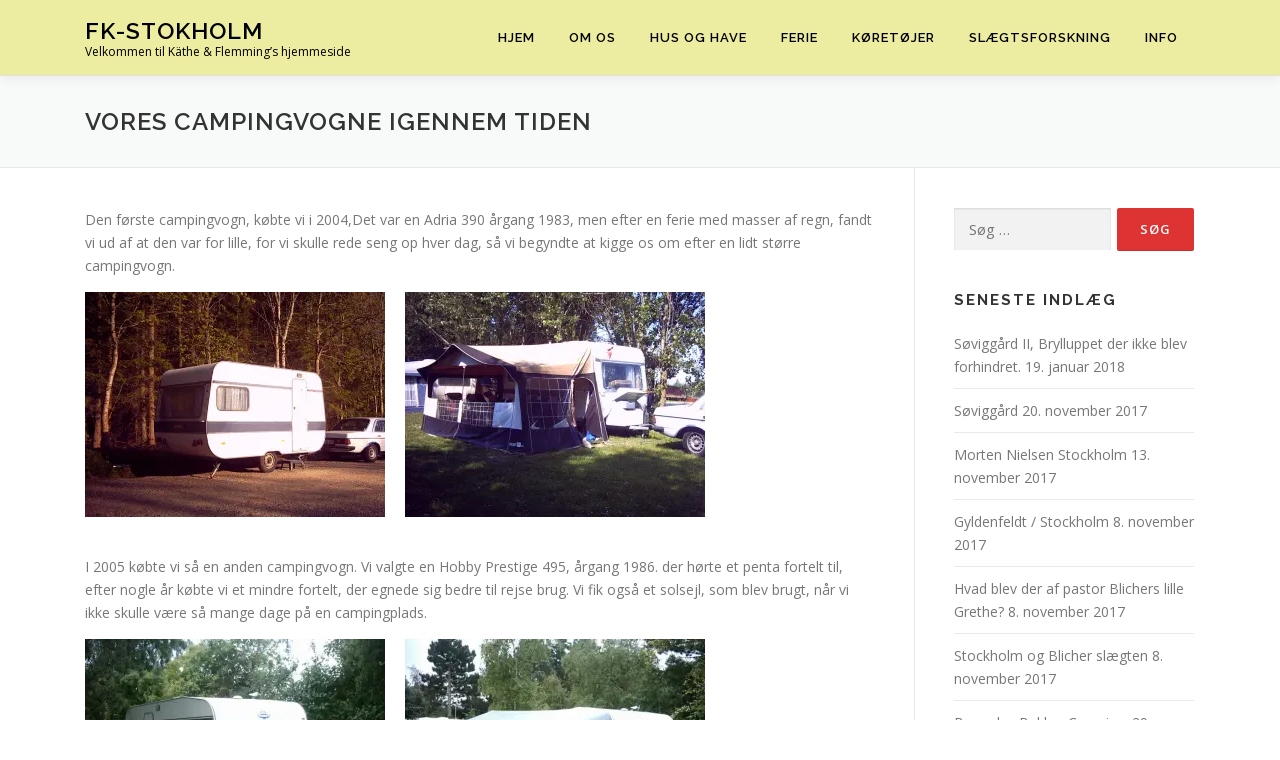

--- FILE ---
content_type: text/html; charset=UTF-8
request_url: https://fk-stokholm.dk/vores-campingvogne/
body_size: 14928
content:
<!DOCTYPE html>
<html dir="ltr" lang="da-DK" prefix="og: https://ogp.me/ns#">
<head>
<meta charset="UTF-8">
<meta name="viewport" content="width=device-width, initial-scale=1">
<link rel="profile" href="http://gmpg.org/xfn/11">
<title>Vores campingvogne igennem tiden | FK-Stokholm</title>

		<!-- All in One SEO 4.9.3 - aioseo.com -->
	<meta name="robots" content="max-image-preview:large" />
	<link rel="canonical" href="https://fk-stokholm.dk/vores-campingvogne/" />
	<meta name="generator" content="All in One SEO (AIOSEO) 4.9.3" />
		<meta property="og:locale" content="da_DK" />
		<meta property="og:site_name" content="FK-Stokholm | Velkommen til Käthe &amp; Flemming&#039;s hjemmeside" />
		<meta property="og:type" content="article" />
		<meta property="og:title" content="Vores campingvogne igennem tiden | FK-Stokholm" />
		<meta property="og:url" content="https://fk-stokholm.dk/vores-campingvogne/" />
		<meta property="article:published_time" content="2016-11-20T21:55:36+00:00" />
		<meta property="article:modified_time" content="2016-11-27T03:44:06+00:00" />
		<meta name="twitter:card" content="summary" />
		<meta name="twitter:title" content="Vores campingvogne igennem tiden | FK-Stokholm" />
		<script type="application/ld+json" class="aioseo-schema">
			{"@context":"https:\/\/schema.org","@graph":[{"@type":"BreadcrumbList","@id":"https:\/\/fk-stokholm.dk\/vores-campingvogne\/#breadcrumblist","itemListElement":[{"@type":"ListItem","@id":"https:\/\/fk-stokholm.dk#listItem","position":1,"name":"Home","item":"https:\/\/fk-stokholm.dk","nextItem":{"@type":"ListItem","@id":"https:\/\/fk-stokholm.dk\/vores-campingvogne\/#listItem","name":"Vores campingvogne igennem tiden"}},{"@type":"ListItem","@id":"https:\/\/fk-stokholm.dk\/vores-campingvogne\/#listItem","position":2,"name":"Vores campingvogne igennem tiden","previousItem":{"@type":"ListItem","@id":"https:\/\/fk-stokholm.dk#listItem","name":"Home"}}]},{"@type":"Organization","@id":"https:\/\/fk-stokholm.dk\/#organization","name":"FK-Stokholm","description":"Velkommen til K\u00e4the & Flemming's hjemmeside","url":"https:\/\/fk-stokholm.dk\/"},{"@type":"WebPage","@id":"https:\/\/fk-stokholm.dk\/vores-campingvogne\/#webpage","url":"https:\/\/fk-stokholm.dk\/vores-campingvogne\/","name":"Vores campingvogne igennem tiden | FK-Stokholm","inLanguage":"da-DK","isPartOf":{"@id":"https:\/\/fk-stokholm.dk\/#website"},"breadcrumb":{"@id":"https:\/\/fk-stokholm.dk\/vores-campingvogne\/#breadcrumblist"},"datePublished":"2016-11-20T22:55:36+01:00","dateModified":"2016-11-27T04:44:06+01:00"},{"@type":"WebSite","@id":"https:\/\/fk-stokholm.dk\/#website","url":"https:\/\/fk-stokholm.dk\/","name":"FK-Stokholm","description":"Velkommen til K\u00e4the & Flemming's hjemmeside","inLanguage":"da-DK","publisher":{"@id":"https:\/\/fk-stokholm.dk\/#organization"}}]}
		</script>
		<!-- All in One SEO -->

<link rel='dns-prefetch' href='//secure.gravatar.com' />
<link rel='dns-prefetch' href='//stats.wp.com' />
<link rel='dns-prefetch' href='//fonts.googleapis.com' />
<link rel='dns-prefetch' href='//v0.wordpress.com' />
<link rel='preconnect' href='//i0.wp.com' />
<link rel="alternate" type="application/rss+xml" title="FK-Stokholm &raquo; Feed" href="https://fk-stokholm.dk/feed/" />
<link rel="alternate" type="application/rss+xml" title="FK-Stokholm &raquo;-kommentar-feed" href="https://fk-stokholm.dk/comments/feed/" />
<link rel="alternate" title="oEmbed (JSON)" type="application/json+oembed" href="https://fk-stokholm.dk/wp-json/oembed/1.0/embed?url=https%3A%2F%2Ffk-stokholm.dk%2Fvores-campingvogne%2F" />
<link rel="alternate" title="oEmbed (XML)" type="text/xml+oembed" href="https://fk-stokholm.dk/wp-json/oembed/1.0/embed?url=https%3A%2F%2Ffk-stokholm.dk%2Fvores-campingvogne%2F&#038;format=xml" />
<style id='wp-img-auto-sizes-contain-inline-css' type='text/css'>
img:is([sizes=auto i],[sizes^="auto," i]){contain-intrinsic-size:3000px 1500px}
/*# sourceURL=wp-img-auto-sizes-contain-inline-css */
</style>
<style id='wp-emoji-styles-inline-css' type='text/css'>

	img.wp-smiley, img.emoji {
		display: inline !important;
		border: none !important;
		box-shadow: none !important;
		height: 1em !important;
		width: 1em !important;
		margin: 0 0.07em !important;
		vertical-align: -0.1em !important;
		background: none !important;
		padding: 0 !important;
	}
/*# sourceURL=wp-emoji-styles-inline-css */
</style>
<style id='wp-block-library-inline-css' type='text/css'>
:root{--wp-block-synced-color:#7a00df;--wp-block-synced-color--rgb:122,0,223;--wp-bound-block-color:var(--wp-block-synced-color);--wp-editor-canvas-background:#ddd;--wp-admin-theme-color:#007cba;--wp-admin-theme-color--rgb:0,124,186;--wp-admin-theme-color-darker-10:#006ba1;--wp-admin-theme-color-darker-10--rgb:0,107,160.5;--wp-admin-theme-color-darker-20:#005a87;--wp-admin-theme-color-darker-20--rgb:0,90,135;--wp-admin-border-width-focus:2px}@media (min-resolution:192dpi){:root{--wp-admin-border-width-focus:1.5px}}.wp-element-button{cursor:pointer}:root .has-very-light-gray-background-color{background-color:#eee}:root .has-very-dark-gray-background-color{background-color:#313131}:root .has-very-light-gray-color{color:#eee}:root .has-very-dark-gray-color{color:#313131}:root .has-vivid-green-cyan-to-vivid-cyan-blue-gradient-background{background:linear-gradient(135deg,#00d084,#0693e3)}:root .has-purple-crush-gradient-background{background:linear-gradient(135deg,#34e2e4,#4721fb 50%,#ab1dfe)}:root .has-hazy-dawn-gradient-background{background:linear-gradient(135deg,#faaca8,#dad0ec)}:root .has-subdued-olive-gradient-background{background:linear-gradient(135deg,#fafae1,#67a671)}:root .has-atomic-cream-gradient-background{background:linear-gradient(135deg,#fdd79a,#004a59)}:root .has-nightshade-gradient-background{background:linear-gradient(135deg,#330968,#31cdcf)}:root .has-midnight-gradient-background{background:linear-gradient(135deg,#020381,#2874fc)}:root{--wp--preset--font-size--normal:16px;--wp--preset--font-size--huge:42px}.has-regular-font-size{font-size:1em}.has-larger-font-size{font-size:2.625em}.has-normal-font-size{font-size:var(--wp--preset--font-size--normal)}.has-huge-font-size{font-size:var(--wp--preset--font-size--huge)}.has-text-align-center{text-align:center}.has-text-align-left{text-align:left}.has-text-align-right{text-align:right}.has-fit-text{white-space:nowrap!important}#end-resizable-editor-section{display:none}.aligncenter{clear:both}.items-justified-left{justify-content:flex-start}.items-justified-center{justify-content:center}.items-justified-right{justify-content:flex-end}.items-justified-space-between{justify-content:space-between}.screen-reader-text{border:0;clip-path:inset(50%);height:1px;margin:-1px;overflow:hidden;padding:0;position:absolute;width:1px;word-wrap:normal!important}.screen-reader-text:focus{background-color:#ddd;clip-path:none;color:#444;display:block;font-size:1em;height:auto;left:5px;line-height:normal;padding:15px 23px 14px;text-decoration:none;top:5px;width:auto;z-index:100000}html :where(.has-border-color){border-style:solid}html :where([style*=border-top-color]){border-top-style:solid}html :where([style*=border-right-color]){border-right-style:solid}html :where([style*=border-bottom-color]){border-bottom-style:solid}html :where([style*=border-left-color]){border-left-style:solid}html :where([style*=border-width]){border-style:solid}html :where([style*=border-top-width]){border-top-style:solid}html :where([style*=border-right-width]){border-right-style:solid}html :where([style*=border-bottom-width]){border-bottom-style:solid}html :where([style*=border-left-width]){border-left-style:solid}html :where(img[class*=wp-image-]){height:auto;max-width:100%}:where(figure){margin:0 0 1em}html :where(.is-position-sticky){--wp-admin--admin-bar--position-offset:var(--wp-admin--admin-bar--height,0px)}@media screen and (max-width:600px){html :where(.is-position-sticky){--wp-admin--admin-bar--position-offset:0px}}

/*# sourceURL=wp-block-library-inline-css */
</style><style id='global-styles-inline-css' type='text/css'>
:root{--wp--preset--aspect-ratio--square: 1;--wp--preset--aspect-ratio--4-3: 4/3;--wp--preset--aspect-ratio--3-4: 3/4;--wp--preset--aspect-ratio--3-2: 3/2;--wp--preset--aspect-ratio--2-3: 2/3;--wp--preset--aspect-ratio--16-9: 16/9;--wp--preset--aspect-ratio--9-16: 9/16;--wp--preset--color--black: #000000;--wp--preset--color--cyan-bluish-gray: #abb8c3;--wp--preset--color--white: #ffffff;--wp--preset--color--pale-pink: #f78da7;--wp--preset--color--vivid-red: #cf2e2e;--wp--preset--color--luminous-vivid-orange: #ff6900;--wp--preset--color--luminous-vivid-amber: #fcb900;--wp--preset--color--light-green-cyan: #7bdcb5;--wp--preset--color--vivid-green-cyan: #00d084;--wp--preset--color--pale-cyan-blue: #8ed1fc;--wp--preset--color--vivid-cyan-blue: #0693e3;--wp--preset--color--vivid-purple: #9b51e0;--wp--preset--gradient--vivid-cyan-blue-to-vivid-purple: linear-gradient(135deg,rgb(6,147,227) 0%,rgb(155,81,224) 100%);--wp--preset--gradient--light-green-cyan-to-vivid-green-cyan: linear-gradient(135deg,rgb(122,220,180) 0%,rgb(0,208,130) 100%);--wp--preset--gradient--luminous-vivid-amber-to-luminous-vivid-orange: linear-gradient(135deg,rgb(252,185,0) 0%,rgb(255,105,0) 100%);--wp--preset--gradient--luminous-vivid-orange-to-vivid-red: linear-gradient(135deg,rgb(255,105,0) 0%,rgb(207,46,46) 100%);--wp--preset--gradient--very-light-gray-to-cyan-bluish-gray: linear-gradient(135deg,rgb(238,238,238) 0%,rgb(169,184,195) 100%);--wp--preset--gradient--cool-to-warm-spectrum: linear-gradient(135deg,rgb(74,234,220) 0%,rgb(151,120,209) 20%,rgb(207,42,186) 40%,rgb(238,44,130) 60%,rgb(251,105,98) 80%,rgb(254,248,76) 100%);--wp--preset--gradient--blush-light-purple: linear-gradient(135deg,rgb(255,206,236) 0%,rgb(152,150,240) 100%);--wp--preset--gradient--blush-bordeaux: linear-gradient(135deg,rgb(254,205,165) 0%,rgb(254,45,45) 50%,rgb(107,0,62) 100%);--wp--preset--gradient--luminous-dusk: linear-gradient(135deg,rgb(255,203,112) 0%,rgb(199,81,192) 50%,rgb(65,88,208) 100%);--wp--preset--gradient--pale-ocean: linear-gradient(135deg,rgb(255,245,203) 0%,rgb(182,227,212) 50%,rgb(51,167,181) 100%);--wp--preset--gradient--electric-grass: linear-gradient(135deg,rgb(202,248,128) 0%,rgb(113,206,126) 100%);--wp--preset--gradient--midnight: linear-gradient(135deg,rgb(2,3,129) 0%,rgb(40,116,252) 100%);--wp--preset--font-size--small: 13px;--wp--preset--font-size--medium: 20px;--wp--preset--font-size--large: 36px;--wp--preset--font-size--x-large: 42px;--wp--preset--spacing--20: 0.44rem;--wp--preset--spacing--30: 0.67rem;--wp--preset--spacing--40: 1rem;--wp--preset--spacing--50: 1.5rem;--wp--preset--spacing--60: 2.25rem;--wp--preset--spacing--70: 3.38rem;--wp--preset--spacing--80: 5.06rem;--wp--preset--shadow--natural: 6px 6px 9px rgba(0, 0, 0, 0.2);--wp--preset--shadow--deep: 12px 12px 50px rgba(0, 0, 0, 0.4);--wp--preset--shadow--sharp: 6px 6px 0px rgba(0, 0, 0, 0.2);--wp--preset--shadow--outlined: 6px 6px 0px -3px rgb(255, 255, 255), 6px 6px rgb(0, 0, 0);--wp--preset--shadow--crisp: 6px 6px 0px rgb(0, 0, 0);}:where(.is-layout-flex){gap: 0.5em;}:where(.is-layout-grid){gap: 0.5em;}body .is-layout-flex{display: flex;}.is-layout-flex{flex-wrap: wrap;align-items: center;}.is-layout-flex > :is(*, div){margin: 0;}body .is-layout-grid{display: grid;}.is-layout-grid > :is(*, div){margin: 0;}:where(.wp-block-columns.is-layout-flex){gap: 2em;}:where(.wp-block-columns.is-layout-grid){gap: 2em;}:where(.wp-block-post-template.is-layout-flex){gap: 1.25em;}:where(.wp-block-post-template.is-layout-grid){gap: 1.25em;}.has-black-color{color: var(--wp--preset--color--black) !important;}.has-cyan-bluish-gray-color{color: var(--wp--preset--color--cyan-bluish-gray) !important;}.has-white-color{color: var(--wp--preset--color--white) !important;}.has-pale-pink-color{color: var(--wp--preset--color--pale-pink) !important;}.has-vivid-red-color{color: var(--wp--preset--color--vivid-red) !important;}.has-luminous-vivid-orange-color{color: var(--wp--preset--color--luminous-vivid-orange) !important;}.has-luminous-vivid-amber-color{color: var(--wp--preset--color--luminous-vivid-amber) !important;}.has-light-green-cyan-color{color: var(--wp--preset--color--light-green-cyan) !important;}.has-vivid-green-cyan-color{color: var(--wp--preset--color--vivid-green-cyan) !important;}.has-pale-cyan-blue-color{color: var(--wp--preset--color--pale-cyan-blue) !important;}.has-vivid-cyan-blue-color{color: var(--wp--preset--color--vivid-cyan-blue) !important;}.has-vivid-purple-color{color: var(--wp--preset--color--vivid-purple) !important;}.has-black-background-color{background-color: var(--wp--preset--color--black) !important;}.has-cyan-bluish-gray-background-color{background-color: var(--wp--preset--color--cyan-bluish-gray) !important;}.has-white-background-color{background-color: var(--wp--preset--color--white) !important;}.has-pale-pink-background-color{background-color: var(--wp--preset--color--pale-pink) !important;}.has-vivid-red-background-color{background-color: var(--wp--preset--color--vivid-red) !important;}.has-luminous-vivid-orange-background-color{background-color: var(--wp--preset--color--luminous-vivid-orange) !important;}.has-luminous-vivid-amber-background-color{background-color: var(--wp--preset--color--luminous-vivid-amber) !important;}.has-light-green-cyan-background-color{background-color: var(--wp--preset--color--light-green-cyan) !important;}.has-vivid-green-cyan-background-color{background-color: var(--wp--preset--color--vivid-green-cyan) !important;}.has-pale-cyan-blue-background-color{background-color: var(--wp--preset--color--pale-cyan-blue) !important;}.has-vivid-cyan-blue-background-color{background-color: var(--wp--preset--color--vivid-cyan-blue) !important;}.has-vivid-purple-background-color{background-color: var(--wp--preset--color--vivid-purple) !important;}.has-black-border-color{border-color: var(--wp--preset--color--black) !important;}.has-cyan-bluish-gray-border-color{border-color: var(--wp--preset--color--cyan-bluish-gray) !important;}.has-white-border-color{border-color: var(--wp--preset--color--white) !important;}.has-pale-pink-border-color{border-color: var(--wp--preset--color--pale-pink) !important;}.has-vivid-red-border-color{border-color: var(--wp--preset--color--vivid-red) !important;}.has-luminous-vivid-orange-border-color{border-color: var(--wp--preset--color--luminous-vivid-orange) !important;}.has-luminous-vivid-amber-border-color{border-color: var(--wp--preset--color--luminous-vivid-amber) !important;}.has-light-green-cyan-border-color{border-color: var(--wp--preset--color--light-green-cyan) !important;}.has-vivid-green-cyan-border-color{border-color: var(--wp--preset--color--vivid-green-cyan) !important;}.has-pale-cyan-blue-border-color{border-color: var(--wp--preset--color--pale-cyan-blue) !important;}.has-vivid-cyan-blue-border-color{border-color: var(--wp--preset--color--vivid-cyan-blue) !important;}.has-vivid-purple-border-color{border-color: var(--wp--preset--color--vivid-purple) !important;}.has-vivid-cyan-blue-to-vivid-purple-gradient-background{background: var(--wp--preset--gradient--vivid-cyan-blue-to-vivid-purple) !important;}.has-light-green-cyan-to-vivid-green-cyan-gradient-background{background: var(--wp--preset--gradient--light-green-cyan-to-vivid-green-cyan) !important;}.has-luminous-vivid-amber-to-luminous-vivid-orange-gradient-background{background: var(--wp--preset--gradient--luminous-vivid-amber-to-luminous-vivid-orange) !important;}.has-luminous-vivid-orange-to-vivid-red-gradient-background{background: var(--wp--preset--gradient--luminous-vivid-orange-to-vivid-red) !important;}.has-very-light-gray-to-cyan-bluish-gray-gradient-background{background: var(--wp--preset--gradient--very-light-gray-to-cyan-bluish-gray) !important;}.has-cool-to-warm-spectrum-gradient-background{background: var(--wp--preset--gradient--cool-to-warm-spectrum) !important;}.has-blush-light-purple-gradient-background{background: var(--wp--preset--gradient--blush-light-purple) !important;}.has-blush-bordeaux-gradient-background{background: var(--wp--preset--gradient--blush-bordeaux) !important;}.has-luminous-dusk-gradient-background{background: var(--wp--preset--gradient--luminous-dusk) !important;}.has-pale-ocean-gradient-background{background: var(--wp--preset--gradient--pale-ocean) !important;}.has-electric-grass-gradient-background{background: var(--wp--preset--gradient--electric-grass) !important;}.has-midnight-gradient-background{background: var(--wp--preset--gradient--midnight) !important;}.has-small-font-size{font-size: var(--wp--preset--font-size--small) !important;}.has-medium-font-size{font-size: var(--wp--preset--font-size--medium) !important;}.has-large-font-size{font-size: var(--wp--preset--font-size--large) !important;}.has-x-large-font-size{font-size: var(--wp--preset--font-size--x-large) !important;}
/*# sourceURL=global-styles-inline-css */
</style>

<style id='classic-theme-styles-inline-css' type='text/css'>
/*! This file is auto-generated */
.wp-block-button__link{color:#fff;background-color:#32373c;border-radius:9999px;box-shadow:none;text-decoration:none;padding:calc(.667em + 2px) calc(1.333em + 2px);font-size:1.125em}.wp-block-file__button{background:#32373c;color:#fff;text-decoration:none}
/*# sourceURL=/wp-includes/css/classic-themes.min.css */
</style>
<link rel='stylesheet' id='onepress-fonts-css' href='https://fonts.googleapis.com/css?family=Raleway%3A400%2C500%2C600%2C700%2C300%2C100%2C800%2C900%7COpen+Sans%3A400%2C300%2C300italic%2C400italic%2C600%2C600italic%2C700%2C700italic&#038;subset=latin%2Clatin-ext&#038;display=swap&#038;ver=2.3.4' type='text/css' media='all' />
<link rel='stylesheet' id='onepress-animate-css' href='https://fk-stokholm.dk/wp-content/themes/onepress/assets/css/animate.min.css?ver=2.3.4' type='text/css' media='all' />
<link rel='stylesheet' id='onepress-fa-css' href='https://fk-stokholm.dk/wp-content/themes/onepress/assets/css/font-awesome.min.css?ver=4.7.0' type='text/css' media='all' />
<link rel='stylesheet' id='onepress-bootstrap-css' href='https://fk-stokholm.dk/wp-content/themes/onepress/assets/css/bootstrap.min.css?ver=2.3.4' type='text/css' media='all' />
<link rel='stylesheet' id='onepress-style-css' href='https://fk-stokholm.dk/wp-content/themes/onepress/style.css?ver=6.9' type='text/css' media='all' />
<style id='onepress-style-inline-css' type='text/css'>
#main .video-section section.hero-slideshow-wrapper{background:transparent}.hero-slideshow-wrapper:after{position:absolute;top:0px;left:0px;width:100%;height:100%;background-color:rgba(0,0,0,0);display:block;content:""}.body-desktop .parallax-hero .hero-slideshow-wrapper:after{display:none!important}#parallax-hero>.parallax-bg::before{background-color:rgba(0,0,0,0);opacity:1}.body-desktop .parallax-hero .hero-slideshow-wrapper:after{display:none!important}a,.screen-reader-text:hover,.screen-reader-text:active,.screen-reader-text:focus,.header-social a,.onepress-menu a:hover,.onepress-menu ul li a:hover,.onepress-menu li.onepress-current-item>a,.onepress-menu ul li.current-menu-item>a,.onepress-menu>li a.menu-actived,.onepress-menu.onepress-menu-mobile li.onepress-current-item>a,.site-footer a,.site-footer .footer-social a:hover,.site-footer .btt a:hover,.highlight,#comments .comment .comment-wrapper .comment-meta .comment-time:hover,#comments .comment .comment-wrapper .comment-meta .comment-reply-link:hover,#comments .comment .comment-wrapper .comment-meta .comment-edit-link:hover,.btn-theme-primary-outline,.sidebar .widget a:hover,.section-services .service-item .service-image i,.counter_item .counter__number,.team-member .member-thumb .member-profile a:hover,.icon-background-default{color:#dd3333}input[type="reset"],input[type="submit"],input[type="submit"],input[type="reset"]:hover,input[type="submit"]:hover,input[type="submit"]:hover .nav-links a:hover,.btn-theme-primary,.btn-theme-primary-outline:hover,.section-testimonials .card-theme-primary,.woocommerce #respond input#submit,.woocommerce a.button,.woocommerce button.button,.woocommerce input.button,.woocommerce button.button.alt,.pirate-forms-submit-button,.pirate-forms-submit-button:hover,input[type="reset"],input[type="submit"],input[type="submit"],.pirate-forms-submit-button,.contact-form div.wpforms-container-full .wpforms-form .wpforms-submit,.contact-form div.wpforms-container-full .wpforms-form .wpforms-submit:hover,.nav-links a:hover,.nav-links a.current,.nav-links .page-numbers:hover,.nav-links .page-numbers.current{background:#dd3333}.btn-theme-primary-outline,.btn-theme-primary-outline:hover,.pricing__item:hover,.section-testimonials .card-theme-primary,.entry-content blockquote{border-color:#dd3333}.site-header,.is-transparent .site-header.header-fixed{background:#ededa1;border-bottom:0px none}.onepress-menu>li>a{color:#000000}.onepress-menu>li>a:hover,.onepress-menu>li.onepress-current-item>a{color:#ffffff;-webkit-transition:all 0.5s ease-in-out;-moz-transition:all 0.5s ease-in-out;-o-transition:all 0.5s ease-in-out;transition:all 0.5s ease-in-out}@media screen and (min-width:1140px){.onepress-menu>li:last-child>a{padding-right:17px}.onepress-menu>li>a:hover,.onepress-menu>li.onepress-current-item>a{background:#dd3333;-webkit-transition:all 0.5s ease-in-out;-moz-transition:all 0.5s ease-in-out;-o-transition:all 0.5s ease-in-out;transition:all 0.5s ease-in-out}}#page .site-branding .site-title,#page .site-branding .site-text-logo{color:#000000}#footer-widgets{}.gallery-carousel .g-item{padding:0px 10px}.gallery-carousel-wrap{margin-left:-10px;margin-right:-10px}.gallery-grid .g-item,.gallery-masonry .g-item .inner{padding:10px}.gallery-grid-wrap,.gallery-masonry-wrap{margin-left:-10px;margin-right:-10px}.gallery-justified-wrap{margin-left:-20px;margin-right:-20px}
/*# sourceURL=onepress-style-inline-css */
</style>
<link rel='stylesheet' id='onepress-gallery-lightgallery-css' href='https://fk-stokholm.dk/wp-content/themes/onepress/assets/css/lightgallery.css?ver=6.9' type='text/css' media='all' />
<script type="text/javascript" src="https://fk-stokholm.dk/wp-includes/js/jquery/jquery.min.js?ver=3.7.1" id="jquery-core-js"></script>
<script type="text/javascript" src="https://fk-stokholm.dk/wp-includes/js/jquery/jquery-migrate.min.js?ver=3.4.1" id="jquery-migrate-js"></script>
<link rel="https://api.w.org/" href="https://fk-stokholm.dk/wp-json/" /><link rel="alternate" title="JSON" type="application/json" href="https://fk-stokholm.dk/wp-json/wp/v2/pages/392" /><link rel="EditURI" type="application/rsd+xml" title="RSD" href="https://fk-stokholm.dk/xmlrpc.php?rsd" />
<meta name="generator" content="WordPress 6.9" />
<link rel='shortlink' href='https://wp.me/P882nF-6k' />
	<style>img#wpstats{display:none}</style>
		<link rel="icon" href="https://i0.wp.com/fk-stokholm.dk/wp-content/uploads/2016/11/cropped-bann_flower.jpg?fit=32%2C32&#038;ssl=1" sizes="32x32" />
<link rel="icon" href="https://i0.wp.com/fk-stokholm.dk/wp-content/uploads/2016/11/cropped-bann_flower.jpg?fit=192%2C192&#038;ssl=1" sizes="192x192" />
<link rel="apple-touch-icon" href="https://i0.wp.com/fk-stokholm.dk/wp-content/uploads/2016/11/cropped-bann_flower.jpg?fit=180%2C180&#038;ssl=1" />
<meta name="msapplication-TileImage" content="https://i0.wp.com/fk-stokholm.dk/wp-content/uploads/2016/11/cropped-bann_flower.jpg?fit=270%2C270&#038;ssl=1" />
<link rel='stylesheet' id='jetpack-swiper-library-css' href='https://fk-stokholm.dk/wp-content/plugins/jetpack/_inc/blocks/swiper.css?ver=15.4' type='text/css' media='all' />
<link rel='stylesheet' id='jetpack-carousel-css' href='https://fk-stokholm.dk/wp-content/plugins/jetpack/modules/carousel/jetpack-carousel.css?ver=15.4' type='text/css' media='all' />
</head>

<body class="wp-singular page-template-default page page-id-392 wp-theme-onepress group-blog">
<div id="page" class="hfeed site">
	<a class="skip-link screen-reader-text" href="#content">Spring til indhold</a>
	<div id="header-section" class="h-on-top no-transparent">		<header id="masthead" class="site-header header-contained is-sticky no-scroll no-t h-on-top" role="banner">
			<div class="container">
				<div class="site-branding">
				<div class="site-brand-inner no-logo-img has-title has-desc"><p class="site-title"><a class="site-text-logo" href="https://fk-stokholm.dk/" rel="home">FK-Stokholm</a></p><p class="site-description">Velkommen til K&auml;the &amp; Flemming&#8217;s hjemmeside</p></div>				</div>
				<div class="header-right-wrapper">
					<a href="#0" id="nav-toggle">Menu<span></span></a>
					<nav id="site-navigation" class="main-navigation" role="navigation">
						<ul class="onepress-menu">
							<li id="menu-item-423" class="menu-item menu-item-type-custom menu-item-object-custom menu-item-home menu-item-423"><a href="https://fk-stokholm.dk">Hjem</a></li>
<li id="menu-item-384" class="menu-item menu-item-type-custom menu-item-object-custom menu-item-has-children menu-item-384"><a href="#">Om os</a>
<ul class="sub-menu">
	<li id="menu-item-383" class="menu-item menu-item-type-post_type menu-item-object-page menu-item-383"><a href="https://fk-stokholm.dk/om-os/">Hvem er vi?</a></li>
	<li id="menu-item-10" class="menu-item menu-item-type-post_type menu-item-object-page menu-item-10"><a href="https://fk-stokholm.dk/vores-soelvbryllup-den-18-juni-2008/">Sølvbryllup</a></li>
</ul>
</li>
<li id="menu-item-1031" class="menu-item menu-item-type-custom menu-item-object-custom menu-item-has-children menu-item-1031"><a href="#">Hus og have</a>
<ul class="sub-menu">
	<li id="menu-item-429" class="menu-item menu-item-type-taxonomy menu-item-object-category menu-item-429"><a href="https://fk-stokholm.dk/category/orkideernes-paradis/">Orkideér</a></li>
	<li id="menu-item-426" class="menu-item menu-item-type-taxonomy menu-item-object-category menu-item-426"><a href="https://fk-stokholm.dk/category/kom-med-i-haven/">Haven</a></li>
</ul>
</li>
<li id="menu-item-424" class="menu-item menu-item-type-custom menu-item-object-custom menu-item-has-children menu-item-424"><a href="#">Ferie</a>
<ul class="sub-menu">
	<li id="menu-item-425" class="menu-item menu-item-type-taxonomy menu-item-object-category menu-item-425"><a href="https://fk-stokholm.dk/category/ferier/">Ferie oplevelser</a></li>
	<li id="menu-item-562" class="menu-item menu-item-type-taxonomy menu-item-object-category menu-item-562"><a href="https://fk-stokholm.dk/category/campingpladser/">foretrukne Campingpladser</a></li>
	<li id="menu-item-560" class="menu-item menu-item-type-taxonomy menu-item-object-category menu-item-560"><a href="https://fk-stokholm.dk/category/oversigt/">Oversigt</a></li>
</ul>
</li>
<li id="menu-item-1032" class="menu-item menu-item-type-custom menu-item-object-custom current-menu-ancestor current-menu-parent menu-item-has-children menu-item-1032"><a href="#">Køretøjer</a>
<ul class="sub-menu">
	<li id="menu-item-1020" class="menu-item menu-item-type-post_type menu-item-object-page menu-item-1020"><a href="https://fk-stokholm.dk/mercedes-2/">Mercedes</a></li>
	<li id="menu-item-404" class="menu-item menu-item-type-post_type menu-item-object-page current-menu-item page_item page-item-392 current_page_item menu-item-404"><a href="https://fk-stokholm.dk/vores-campingvogne/" aria-current="page">Campingvogne</a></li>
</ul>
</li>
<li id="menu-item-402" class="menu-item menu-item-type-custom menu-item-object-custom menu-item-has-children menu-item-402"><a href="#">Slægtsforskning</a>
<ul class="sub-menu">
	<li id="menu-item-1589" class="menu-item menu-item-type-post_type menu-item-object-page menu-item-1589"><a href="https://fk-stokholm.dk/vores-slaegt/">Vores slægtstræ</a></li>
	<li id="menu-item-432" class="menu-item menu-item-type-taxonomy menu-item-object-category menu-item-432"><a href="https://fk-stokholm.dk/category/slaegts-historier/">Slægts historier</a></li>
	<li id="menu-item-513" class="menu-item menu-item-type-post_type menu-item-object-page menu-item-513"><a href="https://fk-stokholm.dk/kathes-slaegt/">Käthe´s slægt</a></li>
	<li id="menu-item-552" class="menu-item menu-item-type-post_type menu-item-object-page menu-item-552"><a href="https://fk-stokholm.dk/gravsten-i-flemmings-slaegt/">Gravsten i Flemming´s slægt</a></li>
	<li id="menu-item-522" class="menu-item menu-item-type-post_type menu-item-object-page menu-item-522"><a href="https://fk-stokholm.dk/flemmings-slaegt/">Flemming´s slægt</a></li>
</ul>
</li>
<li id="menu-item-1033" class="menu-item menu-item-type-custom menu-item-object-custom menu-item-has-children menu-item-1033"><a href="#">Info</a>
<ul class="sub-menu">
	<li id="menu-item-419" class="menu-item menu-item-type-post_type menu-item-object-page menu-item-419"><a href="https://fk-stokholm.dk/links/">Links</a></li>
	<li id="menu-item-570" class="menu-item menu-item-type-post_type menu-item-object-page menu-item-570"><a href="https://fk-stokholm.dk/kontakt-os/">Kontakt os</a></li>
</ul>
</li>
						</ul>
					</nav>
					
				</div>
			</div>
		</header>
		</div>					<div class="page-header">
				<div class="container">
					<h1 class="entry-title">Vores campingvogne igennem tiden</h1>				</div>
			</div>
					<div id="content" class="site-content">
        		<div id="content-inside" class="container right-sidebar">
			<div id="primary" class="content-area">
				<main id="main" class="site-main" role="main">

					
						
<article id="post-392" class="post-392 page type-page status-publish hentry">
	<header class="entry-header">
			</header>

	<div class="entry-content">
		<p style="text-align: left;" align="left">Den første campingvogn, købte vi i 2004,Det var en Adria 390 årgang 1983, men efter en ferie med masser af regn, fandt vi ud af at den var for lille, for vi skulle rede seng op hver dag, så vi begyndte at kigge os om efter en lidt større campingvogn.</p>
<p><img data-recalc-dims="1" fetchpriority="high" decoding="async" data-attachment-id="334" data-permalink="https://fk-stokholm.dk/vores-campingvogne/pict0077/" data-orig-file="https://i0.wp.com/fk-stokholm.dk/wp-content/uploads/2016/11/PICT0077.jpg?fit=800%2C600&amp;ssl=1" data-orig-size="800,600" data-comments-opened="1" data-image-meta="{&quot;aperture&quot;:&quot;0&quot;,&quot;credit&quot;:&quot;&quot;,&quot;camera&quot;:&quot;COACH 1.0&quot;,&quot;caption&quot;:&quot;&quot;,&quot;created_timestamp&quot;:&quot;1023235200&quot;,&quot;copyright&quot;:&quot;Copyright 1,1999&quot;,&quot;focal_length&quot;:&quot;0&quot;,&quot;iso&quot;:&quot;0&quot;,&quot;shutter_speed&quot;:&quot;0.0012618452310562&quot;,&quot;title&quot;:&quot;&quot;,&quot;orientation&quot;:&quot;1&quot;}" data-image-title="pict0077" data-image-description="" data-image-caption="" data-medium-file="https://i0.wp.com/fk-stokholm.dk/wp-content/uploads/2016/11/PICT0077.jpg?fit=300%2C225&amp;ssl=1" data-large-file="https://i0.wp.com/fk-stokholm.dk/wp-content/uploads/2016/11/PICT0077.jpg?fit=800%2C600&amp;ssl=1" class="wp-image-334 size-medium alignnone" src="https://i0.wp.com/fk-stokholm.dk/wp-content/uploads/2016/11/PICT0077-300x225.jpg?resize=300%2C225" width="300" height="225" srcset="https://i0.wp.com/fk-stokholm.dk/wp-content/uploads/2016/11/PICT0077.jpg?resize=300%2C225&amp;ssl=1 300w, https://i0.wp.com/fk-stokholm.dk/wp-content/uploads/2016/11/PICT0077.jpg?resize=768%2C576&amp;ssl=1 768w, https://i0.wp.com/fk-stokholm.dk/wp-content/uploads/2016/11/PICT0077.jpg?w=800&amp;ssl=1 800w" sizes="(max-width: 300px) 100vw, 300px" />     <img data-recalc-dims="1" decoding="async" data-attachment-id="332" data-permalink="https://fk-stokholm.dk/vores-campingvogne/pict0003/" data-orig-file="https://i0.wp.com/fk-stokholm.dk/wp-content/uploads/2016/11/PICT0003.jpg?fit=800%2C600&amp;ssl=1" data-orig-size="800,600" data-comments-opened="1" data-image-meta="{&quot;aperture&quot;:&quot;0&quot;,&quot;credit&quot;:&quot;&quot;,&quot;camera&quot;:&quot;COACH 1.0&quot;,&quot;caption&quot;:&quot;&quot;,&quot;created_timestamp&quot;:&quot;1023235200&quot;,&quot;copyright&quot;:&quot;Copyright 1,1999&quot;,&quot;focal_length&quot;:&quot;0&quot;,&quot;iso&quot;:&quot;0&quot;,&quot;shutter_speed&quot;:&quot;0.0023249536752701&quot;,&quot;title&quot;:&quot;&quot;,&quot;orientation&quot;:&quot;1&quot;}" data-image-title="pict0003" data-image-description="" data-image-caption="" data-medium-file="https://i0.wp.com/fk-stokholm.dk/wp-content/uploads/2016/11/PICT0003.jpg?fit=300%2C225&amp;ssl=1" data-large-file="https://i0.wp.com/fk-stokholm.dk/wp-content/uploads/2016/11/PICT0003.jpg?fit=800%2C600&amp;ssl=1" class="wp-image-332 size-medium alignnone" src="https://i0.wp.com/fk-stokholm.dk/wp-content/uploads/2016/11/PICT0003-300x225.jpg?resize=300%2C225" width="300" height="225" srcset="https://i0.wp.com/fk-stokholm.dk/wp-content/uploads/2016/11/PICT0003.jpg?resize=300%2C225&amp;ssl=1 300w, https://i0.wp.com/fk-stokholm.dk/wp-content/uploads/2016/11/PICT0003.jpg?resize=768%2C576&amp;ssl=1 768w, https://i0.wp.com/fk-stokholm.dk/wp-content/uploads/2016/11/PICT0003.jpg?w=800&amp;ssl=1 800w" sizes="(max-width: 300px) 100vw, 300px" /><br />
&nbsp;</p>
<p style="text-align: left;" align="left">I 2005 købte vi så en anden campingvogn. Vi valgte en Hobby Prestige 495, årgang 1986. der hørte et penta fortelt til, efter nogle år købte vi et mindre fortelt, der egnede sig bedre til rejse brug. Vi fik også et solsejl, som blev brugt, når vi ikke skulle være så mange dage på en campingplads.</p>
<p><img data-recalc-dims="1" decoding="async" data-attachment-id="77" data-permalink="https://fk-stokholm.dk/vores-campingvogne/%c2%86-2/" data-orig-file="https://i0.wp.com/fk-stokholm.dk/wp-content/uploads/2016/11/DSCK0001.jpg?fit=640%2C480&amp;ssl=1" data-orig-size="640,480" data-comments-opened="1" data-image-meta="{&quot;aperture&quot;:&quot;3.5&quot;,&quot;credit&quot;:&quot;&quot;,&quot;camera&quot;:&quot;DSC&quot;,&quot;caption&quot;:&quot;\u0086&quot;,&quot;created_timestamp&quot;:&quot;1121440701&quot;,&quot;copyright&quot;:&quot;&quot;,&quot;focal_length&quot;:&quot;7.5&quot;,&quot;iso&quot;:&quot;144&quot;,&quot;shutter_speed&quot;:&quot;0.0055555555555556&quot;,&quot;title&quot;:&quot;\u0086&quot;,&quot;orientation&quot;:&quot;1&quot;}" data-image-title="" data-image-description="" data-image-caption="&lt;p&gt;&lt;/p&gt;
" data-medium-file="https://i0.wp.com/fk-stokholm.dk/wp-content/uploads/2016/11/DSCK0001.jpg?fit=300%2C225&amp;ssl=1" data-large-file="https://i0.wp.com/fk-stokholm.dk/wp-content/uploads/2016/11/DSCK0001.jpg?fit=640%2C480&amp;ssl=1" class="wp-image-77 alignnone" src="https://i0.wp.com/fk-stokholm.dk/wp-content/uploads/2016/11/DSCK0001-300x225.jpg?resize=300%2C225" width="300" height="225" srcset="https://i0.wp.com/fk-stokholm.dk/wp-content/uploads/2016/11/DSCK0001.jpg?resize=300%2C225&amp;ssl=1 300w, https://i0.wp.com/fk-stokholm.dk/wp-content/uploads/2016/11/DSCK0001.jpg?w=640&amp;ssl=1 640w" sizes="(max-width: 300px) 100vw, 300px" />     <img data-recalc-dims="1" loading="lazy" decoding="async" data-attachment-id="69" data-permalink="https://fk-stokholm.dk/vores-campingvogne/%c2%86/" data-orig-file="https://i0.wp.com/fk-stokholm.dk/wp-content/uploads/2016/11/campingvogn.jpg?fit=640%2C480&amp;ssl=1" data-orig-size="640,480" data-comments-opened="1" data-image-meta="{&quot;aperture&quot;:&quot;3.5&quot;,&quot;credit&quot;:&quot;&quot;,&quot;camera&quot;:&quot;DSC&quot;,&quot;caption&quot;:&quot;\u0086&quot;,&quot;created_timestamp&quot;:&quot;1119013165&quot;,&quot;copyright&quot;:&quot;&quot;,&quot;focal_length&quot;:&quot;7.5&quot;,&quot;iso&quot;:&quot;90&quot;,&quot;shutter_speed&quot;:&quot;0.0039370078740157&quot;,&quot;title&quot;:&quot;\u0086&quot;,&quot;orientation&quot;:&quot;1&quot;}" data-image-title="" data-image-description="" data-image-caption="&lt;p&gt;&lt;/p&gt;
" data-medium-file="https://i0.wp.com/fk-stokholm.dk/wp-content/uploads/2016/11/campingvogn.jpg?fit=300%2C225&amp;ssl=1" data-large-file="https://i0.wp.com/fk-stokholm.dk/wp-content/uploads/2016/11/campingvogn.jpg?fit=640%2C480&amp;ssl=1" class="wp-image-69 size-medium alignnone" src="https://i0.wp.com/fk-stokholm.dk/wp-content/uploads/2016/11/campingvogn-300x225.jpg?resize=300%2C225" width="300" height="225" srcset="https://i0.wp.com/fk-stokholm.dk/wp-content/uploads/2016/11/campingvogn.jpg?resize=300%2C225&amp;ssl=1 300w, https://i0.wp.com/fk-stokholm.dk/wp-content/uploads/2016/11/campingvogn.jpg?w=640&amp;ssl=1 640w" sizes="auto, (max-width: 300px) 100vw, 300px" /></p>
<p><img data-recalc-dims="1" loading="lazy" decoding="async" data-attachment-id="135" data-permalink="https://fk-stokholm.dk/vores-campingvogne/hpim4413/" data-orig-file="https://i0.wp.com/fk-stokholm.dk/wp-content/uploads/2016/11/HPIM4413.jpg?fit=1196%2C875&amp;ssl=1" data-orig-size="1196,875" data-comments-opened="1" data-image-meta="{&quot;aperture&quot;:&quot;7.7&quot;,&quot;credit&quot;:&quot;&quot;,&quot;camera&quot;:&quot;HP PhotoSmart R727  (V01.00)+&quot;,&quot;caption&quot;:&quot;&quot;,&quot;created_timestamp&quot;:&quot;1241270051&quot;,&quot;copyright&quot;:&quot;&quot;,&quot;focal_length&quot;:&quot;6.5&quot;,&quot;iso&quot;:&quot;100&quot;,&quot;shutter_speed&quot;:&quot;0.00237&quot;,&quot;title&quot;:&quot;&quot;,&quot;orientation&quot;:&quot;1&quot;}" data-image-title="hpim4413" data-image-description="" data-image-caption="" data-medium-file="https://i0.wp.com/fk-stokholm.dk/wp-content/uploads/2016/11/HPIM4413.jpg?fit=300%2C219&amp;ssl=1" data-large-file="https://i0.wp.com/fk-stokholm.dk/wp-content/uploads/2016/11/HPIM4413.jpg?fit=800%2C585&amp;ssl=1" class="wp-image-135 alignnone" src="https://i0.wp.com/fk-stokholm.dk/wp-content/uploads/2016/11/HPIM4413-300x219.jpg?resize=300%2C219" width="300" height="219" srcset="https://i0.wp.com/fk-stokholm.dk/wp-content/uploads/2016/11/HPIM4413.jpg?resize=300%2C219&amp;ssl=1 300w, https://i0.wp.com/fk-stokholm.dk/wp-content/uploads/2016/11/HPIM4413.jpg?resize=768%2C562&amp;ssl=1 768w, https://i0.wp.com/fk-stokholm.dk/wp-content/uploads/2016/11/HPIM4413.jpg?resize=1024%2C749&amp;ssl=1 1024w, https://i0.wp.com/fk-stokholm.dk/wp-content/uploads/2016/11/HPIM4413.jpg?w=1196&amp;ssl=1 1196w" sizes="auto, (max-width: 300px) 100vw, 300px" />     <img data-recalc-dims="1" loading="lazy" decoding="async" data-attachment-id="131" data-permalink="https://fk-stokholm.dk/vores-campingvogne/hpim2554/" data-orig-file="https://i0.wp.com/fk-stokholm.dk/wp-content/uploads/2016/11/HPIM2554.jpg?fit=1792%2C1312&amp;ssl=1" data-orig-size="1792,1312" data-comments-opened="1" data-image-meta="{&quot;aperture&quot;:&quot;7.7&quot;,&quot;credit&quot;:&quot;&quot;,&quot;camera&quot;:&quot;HP PhotoSmart R727  (V01.00)+&quot;,&quot;caption&quot;:&quot;&quot;,&quot;created_timestamp&quot;:&quot;1215270967&quot;,&quot;copyright&quot;:&quot;&quot;,&quot;focal_length&quot;:&quot;6.5&quot;,&quot;iso&quot;:&quot;100&quot;,&quot;shutter_speed&quot;:&quot;0.00231&quot;,&quot;title&quot;:&quot;&quot;,&quot;orientation&quot;:&quot;1&quot;}" data-image-title="hpim2554" data-image-description="" data-image-caption="" data-medium-file="https://i0.wp.com/fk-stokholm.dk/wp-content/uploads/2016/11/HPIM2554.jpg?fit=300%2C220&amp;ssl=1" data-large-file="https://i0.wp.com/fk-stokholm.dk/wp-content/uploads/2016/11/HPIM2554.jpg?fit=800%2C586&amp;ssl=1" class="wp-image-131 alignnone" src="https://i0.wp.com/fk-stokholm.dk/wp-content/uploads/2016/11/HPIM2554-300x220.jpg?resize=300%2C220" width="300" height="220" srcset="https://i0.wp.com/fk-stokholm.dk/wp-content/uploads/2016/11/HPIM2554.jpg?resize=300%2C220&amp;ssl=1 300w, https://i0.wp.com/fk-stokholm.dk/wp-content/uploads/2016/11/HPIM2554.jpg?resize=768%2C562&amp;ssl=1 768w, https://i0.wp.com/fk-stokholm.dk/wp-content/uploads/2016/11/HPIM2554.jpg?resize=1024%2C750&amp;ssl=1 1024w, https://i0.wp.com/fk-stokholm.dk/wp-content/uploads/2016/11/HPIM2554.jpg?resize=1200%2C879&amp;ssl=1 1200w, https://i0.wp.com/fk-stokholm.dk/wp-content/uploads/2016/11/HPIM2554.jpg?w=1792&amp;ssl=1 1792w, https://i0.wp.com/fk-stokholm.dk/wp-content/uploads/2016/11/HPIM2554.jpg?w=1600&amp;ssl=1 1600w" sizes="auto, (max-width: 300px) 100vw, 300px" /></p>
<p>&nbsp;</p>
<p>I februar 2011, købte vi en helt ny campingvogn. Det blev en Hobby Excellent 495, årgang 2011, samt et nyt fortelt, vi kunne stadig bruge det gamle solsejl. I december 2011 købte vi et vintertelt, det har vi brugt flere gange nu, for vi er blevet ret glade for at vinter campere.</p>
<p><img data-recalc-dims="1" loading="lazy" decoding="async" data-attachment-id="166" data-permalink="https://fk-stokholm.dk/vores-campingvogne/hpim9251/" data-orig-file="https://i0.wp.com/fk-stokholm.dk/wp-content/uploads/2016/11/HPIM9251.jpg?fit=1792%2C1312&amp;ssl=1" data-orig-size="1792,1312" data-comments-opened="1" data-image-meta="{&quot;aperture&quot;:&quot;7.7&quot;,&quot;credit&quot;:&quot;&quot;,&quot;camera&quot;:&quot;HP PhotoSmart R727  (V01.00)d&quot;,&quot;caption&quot;:&quot;&quot;,&quot;created_timestamp&quot;:&quot;1303644947&quot;,&quot;copyright&quot;:&quot;&quot;,&quot;focal_length&quot;:&quot;6.5&quot;,&quot;iso&quot;:&quot;100&quot;,&quot;shutter_speed&quot;:&quot;0.00217&quot;,&quot;title&quot;:&quot;&quot;,&quot;orientation&quot;:&quot;1&quot;}" data-image-title="hpim9251" data-image-description="" data-image-caption="" data-medium-file="https://i0.wp.com/fk-stokholm.dk/wp-content/uploads/2016/11/HPIM9251.jpg?fit=300%2C220&amp;ssl=1" data-large-file="https://i0.wp.com/fk-stokholm.dk/wp-content/uploads/2016/11/HPIM9251.jpg?fit=800%2C586&amp;ssl=1" class="wp-image-166 alignnone" src="https://i0.wp.com/fk-stokholm.dk/wp-content/uploads/2016/11/HPIM9251-300x220.jpg?resize=300%2C220" width="300" height="220" srcset="https://i0.wp.com/fk-stokholm.dk/wp-content/uploads/2016/11/HPIM9251.jpg?resize=300%2C220&amp;ssl=1 300w, https://i0.wp.com/fk-stokholm.dk/wp-content/uploads/2016/11/HPIM9251.jpg?resize=768%2C562&amp;ssl=1 768w, https://i0.wp.com/fk-stokholm.dk/wp-content/uploads/2016/11/HPIM9251.jpg?resize=1024%2C750&amp;ssl=1 1024w, https://i0.wp.com/fk-stokholm.dk/wp-content/uploads/2016/11/HPIM9251.jpg?resize=1200%2C879&amp;ssl=1 1200w, https://i0.wp.com/fk-stokholm.dk/wp-content/uploads/2016/11/HPIM9251.jpg?w=1792&amp;ssl=1 1792w, https://i0.wp.com/fk-stokholm.dk/wp-content/uploads/2016/11/HPIM9251.jpg?w=1600&amp;ssl=1 1600w" sizes="auto, (max-width: 300px) 100vw, 300px" />     <img data-recalc-dims="1" loading="lazy" decoding="async" data-attachment-id="165" data-permalink="https://fk-stokholm.dk/vores-campingvogne/hpim8985/" data-orig-file="https://i0.wp.com/fk-stokholm.dk/wp-content/uploads/2016/11/HPIM8985.jpg?fit=1792%2C1312&amp;ssl=1" data-orig-size="1792,1312" data-comments-opened="1" data-image-meta="{&quot;aperture&quot;:&quot;7.7&quot;,&quot;credit&quot;:&quot;&quot;,&quot;camera&quot;:&quot;HP PhotoSmart R727  (V01.00)d&quot;,&quot;caption&quot;:&quot;&quot;,&quot;created_timestamp&quot;:&quot;1302534956&quot;,&quot;copyright&quot;:&quot;&quot;,&quot;focal_length&quot;:&quot;6.5&quot;,&quot;iso&quot;:&quot;100&quot;,&quot;shutter_speed&quot;:&quot;0.0018&quot;,&quot;title&quot;:&quot;&quot;,&quot;orientation&quot;:&quot;1&quot;}" data-image-title="hpim8985" data-image-description="" data-image-caption="" data-medium-file="https://i0.wp.com/fk-stokholm.dk/wp-content/uploads/2016/11/HPIM8985.jpg?fit=300%2C220&amp;ssl=1" data-large-file="https://i0.wp.com/fk-stokholm.dk/wp-content/uploads/2016/11/HPIM8985.jpg?fit=800%2C586&amp;ssl=1" class="wp-image-165 alignnone" src="https://i0.wp.com/fk-stokholm.dk/wp-content/uploads/2016/11/HPIM8985-300x220.jpg?resize=300%2C220" width="300" height="220" srcset="https://i0.wp.com/fk-stokholm.dk/wp-content/uploads/2016/11/HPIM8985.jpg?resize=300%2C220&amp;ssl=1 300w, https://i0.wp.com/fk-stokholm.dk/wp-content/uploads/2016/11/HPIM8985.jpg?resize=768%2C562&amp;ssl=1 768w, https://i0.wp.com/fk-stokholm.dk/wp-content/uploads/2016/11/HPIM8985.jpg?resize=1024%2C750&amp;ssl=1 1024w, https://i0.wp.com/fk-stokholm.dk/wp-content/uploads/2016/11/HPIM8985.jpg?resize=1200%2C879&amp;ssl=1 1200w, https://i0.wp.com/fk-stokholm.dk/wp-content/uploads/2016/11/HPIM8985.jpg?w=1792&amp;ssl=1 1792w, https://i0.wp.com/fk-stokholm.dk/wp-content/uploads/2016/11/HPIM8985.jpg?w=1600&amp;ssl=1 1600w" sizes="auto, (max-width: 300px) 100vw, 300px" /></p>
<p><img data-recalc-dims="1" loading="lazy" decoding="async" data-attachment-id="111" data-permalink="https://fk-stokholm.dk/vores-campingvogne/hpim0339/" data-orig-file="https://i0.wp.com/fk-stokholm.dk/wp-content/uploads/2016/11/HPIM0339.jpg?fit=1792%2C1312&amp;ssl=1" data-orig-size="1792,1312" data-comments-opened="1" data-image-meta="{&quot;aperture&quot;:&quot;5.09&quot;,&quot;credit&quot;:&quot;&quot;,&quot;camera&quot;:&quot;HP PhotoSmart R727  (V01.00)d&quot;,&quot;caption&quot;:&quot;&quot;,&quot;created_timestamp&quot;:&quot;1313426533&quot;,&quot;copyright&quot;:&quot;&quot;,&quot;focal_length&quot;:&quot;6.5&quot;,&quot;iso&quot;:&quot;100&quot;,&quot;shutter_speed&quot;:&quot;0.00201&quot;,&quot;title&quot;:&quot;&quot;,&quot;orientation&quot;:&quot;1&quot;}" data-image-title="hpim0339" data-image-description="" data-image-caption="" data-medium-file="https://i0.wp.com/fk-stokholm.dk/wp-content/uploads/2016/11/HPIM0339.jpg?fit=300%2C220&amp;ssl=1" data-large-file="https://i0.wp.com/fk-stokholm.dk/wp-content/uploads/2016/11/HPIM0339.jpg?fit=800%2C586&amp;ssl=1" class="alignnone wp-image-111" src="https://i0.wp.com/fk-stokholm.dk/wp-content/uploads/2016/11/HPIM0339-300x220.jpg?resize=300%2C220" width="300" height="220" srcset="https://i0.wp.com/fk-stokholm.dk/wp-content/uploads/2016/11/HPIM0339.jpg?resize=300%2C220&amp;ssl=1 300w, https://i0.wp.com/fk-stokholm.dk/wp-content/uploads/2016/11/HPIM0339.jpg?resize=768%2C562&amp;ssl=1 768w, https://i0.wp.com/fk-stokholm.dk/wp-content/uploads/2016/11/HPIM0339.jpg?resize=1024%2C750&amp;ssl=1 1024w, https://i0.wp.com/fk-stokholm.dk/wp-content/uploads/2016/11/HPIM0339.jpg?resize=1200%2C879&amp;ssl=1 1200w, https://i0.wp.com/fk-stokholm.dk/wp-content/uploads/2016/11/HPIM0339.jpg?w=1792&amp;ssl=1 1792w, https://i0.wp.com/fk-stokholm.dk/wp-content/uploads/2016/11/HPIM0339.jpg?w=1600&amp;ssl=1 1600w" sizes="auto, (max-width: 300px) 100vw, 300px" />     <img data-recalc-dims="1" loading="lazy" decoding="async" data-attachment-id="222" data-permalink="https://fk-stokholm.dk/vores-campingvogne/imgp1088/" data-orig-file="https://i0.wp.com/fk-stokholm.dk/wp-content/uploads/2016/11/IMGP1088.jpg?fit=3648%2C2736&amp;ssl=1" data-orig-size="3648,2736" data-comments-opened="1" data-image-meta="{&quot;aperture&quot;:&quot;2.9&quot;,&quot;credit&quot;:&quot;&quot;,&quot;camera&quot;:&quot;PENTAX Optio E80&quot;,&quot;caption&quot;:&quot;&quot;,&quot;created_timestamp&quot;:&quot;1361745046&quot;,&quot;copyright&quot;:&quot;&quot;,&quot;focal_length&quot;:&quot;5.7&quot;,&quot;iso&quot;:&quot;200&quot;,&quot;shutter_speed&quot;:&quot;0.02&quot;,&quot;title&quot;:&quot;&quot;,&quot;orientation&quot;:&quot;1&quot;}" data-image-title="imgp1088" data-image-description="" data-image-caption="" data-medium-file="https://i0.wp.com/fk-stokholm.dk/wp-content/uploads/2016/11/IMGP1088.jpg?fit=300%2C225&amp;ssl=1" data-large-file="https://i0.wp.com/fk-stokholm.dk/wp-content/uploads/2016/11/IMGP1088.jpg?fit=800%2C600&amp;ssl=1" class="alignnone wp-image-222" src="https://i0.wp.com/fk-stokholm.dk/wp-content/uploads/2016/11/IMGP1088-300x225.jpg?resize=300%2C225" width="300" height="225" srcset="https://i0.wp.com/fk-stokholm.dk/wp-content/uploads/2016/11/IMGP1088.jpg?resize=300%2C225&amp;ssl=1 300w, https://i0.wp.com/fk-stokholm.dk/wp-content/uploads/2016/11/IMGP1088.jpg?resize=768%2C576&amp;ssl=1 768w, https://i0.wp.com/fk-stokholm.dk/wp-content/uploads/2016/11/IMGP1088.jpg?resize=1024%2C768&amp;ssl=1 1024w, https://i0.wp.com/fk-stokholm.dk/wp-content/uploads/2016/11/IMGP1088.jpg?resize=1200%2C900&amp;ssl=1 1200w, https://i0.wp.com/fk-stokholm.dk/wp-content/uploads/2016/11/IMGP1088.jpg?w=1600&amp;ssl=1 1600w, https://i0.wp.com/fk-stokholm.dk/wp-content/uploads/2016/11/IMGP1088.jpg?w=2400&amp;ssl=1 2400w" sizes="auto, (max-width: 300px) 100vw, 300px" /></p>
<p><img data-recalc-dims="1" loading="lazy" decoding="async" data-attachment-id="224" data-permalink="https://fk-stokholm.dk/vores-campingvogne/imgp1142/" data-orig-file="https://i0.wp.com/fk-stokholm.dk/wp-content/uploads/2016/11/IMGP1142.jpg?fit=3648%2C2736&amp;ssl=1" data-orig-size="3648,2736" data-comments-opened="1" data-image-meta="{&quot;aperture&quot;:&quot;2.9&quot;,&quot;credit&quot;:&quot;&quot;,&quot;camera&quot;:&quot;PENTAX Optio E80&quot;,&quot;caption&quot;:&quot;&quot;,&quot;created_timestamp&quot;:&quot;1364499301&quot;,&quot;copyright&quot;:&quot;&quot;,&quot;focal_length&quot;:&quot;5.7&quot;,&quot;iso&quot;:&quot;200&quot;,&quot;shutter_speed&quot;:&quot;0.01&quot;,&quot;title&quot;:&quot;&quot;,&quot;orientation&quot;:&quot;1&quot;}" data-image-title="imgp1142" data-image-description="" data-image-caption="" data-medium-file="https://i0.wp.com/fk-stokholm.dk/wp-content/uploads/2016/11/IMGP1142.jpg?fit=300%2C225&amp;ssl=1" data-large-file="https://i0.wp.com/fk-stokholm.dk/wp-content/uploads/2016/11/IMGP1142.jpg?fit=800%2C600&amp;ssl=1" class="wp-image-224 alignnone" src="https://i0.wp.com/fk-stokholm.dk/wp-content/uploads/2016/11/IMGP1142-300x225.jpg?resize=300%2C225" width="300" height="225" srcset="https://i0.wp.com/fk-stokholm.dk/wp-content/uploads/2016/11/IMGP1142.jpg?resize=300%2C225&amp;ssl=1 300w, https://i0.wp.com/fk-stokholm.dk/wp-content/uploads/2016/11/IMGP1142.jpg?resize=768%2C576&amp;ssl=1 768w, https://i0.wp.com/fk-stokholm.dk/wp-content/uploads/2016/11/IMGP1142.jpg?resize=1024%2C768&amp;ssl=1 1024w, https://i0.wp.com/fk-stokholm.dk/wp-content/uploads/2016/11/IMGP1142.jpg?resize=1200%2C900&amp;ssl=1 1200w, https://i0.wp.com/fk-stokholm.dk/wp-content/uploads/2016/11/IMGP1142.jpg?w=1600&amp;ssl=1 1600w, https://i0.wp.com/fk-stokholm.dk/wp-content/uploads/2016/11/IMGP1142.jpg?w=2400&amp;ssl=1 2400w" sizes="auto, (max-width: 300px) 100vw, 300px" />     <img data-recalc-dims="1" loading="lazy" decoding="async" data-attachment-id="227" data-permalink="https://fk-stokholm.dk/vores-campingvogne/imgp1157/" data-orig-file="https://i0.wp.com/fk-stokholm.dk/wp-content/uploads/2016/11/IMGP1157.jpg?fit=3648%2C2736&amp;ssl=1" data-orig-size="3648,2736" data-comments-opened="1" data-image-meta="{&quot;aperture&quot;:&quot;8.8&quot;,&quot;credit&quot;:&quot;&quot;,&quot;camera&quot;:&quot;PENTAX Optio E80&quot;,&quot;caption&quot;:&quot;&quot;,&quot;created_timestamp&quot;:&quot;1364652825&quot;,&quot;copyright&quot;:&quot;&quot;,&quot;focal_length&quot;:&quot;5.7&quot;,&quot;iso&quot;:&quot;100&quot;,&quot;shutter_speed&quot;:&quot;0.00625&quot;,&quot;title&quot;:&quot;&quot;,&quot;orientation&quot;:&quot;1&quot;}" data-image-title="imgp1157" data-image-description="" data-image-caption="" data-medium-file="https://i0.wp.com/fk-stokholm.dk/wp-content/uploads/2016/11/IMGP1157.jpg?fit=300%2C225&amp;ssl=1" data-large-file="https://i0.wp.com/fk-stokholm.dk/wp-content/uploads/2016/11/IMGP1157.jpg?fit=800%2C600&amp;ssl=1" class="wp-image-227 size-medium alignnone" src="https://i0.wp.com/fk-stokholm.dk/wp-content/uploads/2016/11/IMGP1157-300x225.jpg?resize=300%2C225" width="300" height="225" srcset="https://i0.wp.com/fk-stokholm.dk/wp-content/uploads/2016/11/IMGP1157.jpg?resize=300%2C225&amp;ssl=1 300w, https://i0.wp.com/fk-stokholm.dk/wp-content/uploads/2016/11/IMGP1157.jpg?resize=768%2C576&amp;ssl=1 768w, https://i0.wp.com/fk-stokholm.dk/wp-content/uploads/2016/11/IMGP1157.jpg?resize=1024%2C768&amp;ssl=1 1024w, https://i0.wp.com/fk-stokholm.dk/wp-content/uploads/2016/11/IMGP1157.jpg?resize=1200%2C900&amp;ssl=1 1200w, https://i0.wp.com/fk-stokholm.dk/wp-content/uploads/2016/11/IMGP1157.jpg?w=1600&amp;ssl=1 1600w, https://i0.wp.com/fk-stokholm.dk/wp-content/uploads/2016/11/IMGP1157.jpg?w=2400&amp;ssl=1 2400w" sizes="auto, (max-width: 300px) 100vw, 300px" /></p>
<p>&nbsp;</p>
<p style="text-align: left;">Efteråret 2016 købte vi et universal telt 300, som vintertelt , det giver lidt bedre plads .</p>
<p><img data-recalc-dims="1" loading="lazy" decoding="async" data-attachment-id="476" data-permalink="https://fk-stokholm.dk/vores-campingvogne/p1120271/" data-orig-file="https://i0.wp.com/fk-stokholm.dk/wp-content/uploads/2016/11/P1120271.jpg?fit=1920%2C1080&amp;ssl=1" data-orig-size="1920,1080" data-comments-opened="1" data-image-meta="{&quot;aperture&quot;:&quot;3.3&quot;,&quot;credit&quot;:&quot;&quot;,&quot;camera&quot;:&quot;DMC-TZ40&quot;,&quot;caption&quot;:&quot;&quot;,&quot;created_timestamp&quot;:&quot;1474973385&quot;,&quot;copyright&quot;:&quot;&quot;,&quot;focal_length&quot;:&quot;4.3&quot;,&quot;iso&quot;:&quot;100&quot;,&quot;shutter_speed&quot;:&quot;0.00125&quot;,&quot;title&quot;:&quot;&quot;,&quot;orientation&quot;:&quot;1&quot;}" data-image-title="p1120271" data-image-description="" data-image-caption="" data-medium-file="https://i0.wp.com/fk-stokholm.dk/wp-content/uploads/2016/11/P1120271.jpg?fit=300%2C169&amp;ssl=1" data-large-file="https://i0.wp.com/fk-stokholm.dk/wp-content/uploads/2016/11/P1120271.jpg?fit=800%2C450&amp;ssl=1" class="wp-image-476 alignnone" src="https://i0.wp.com/fk-stokholm.dk/wp-content/uploads/2016/11/P1120271-300x169.jpg?resize=400%2C225" width="400" height="225" srcset="https://i0.wp.com/fk-stokholm.dk/wp-content/uploads/2016/11/P1120271.jpg?resize=300%2C169&amp;ssl=1 300w, https://i0.wp.com/fk-stokholm.dk/wp-content/uploads/2016/11/P1120271.jpg?resize=768%2C432&amp;ssl=1 768w, https://i0.wp.com/fk-stokholm.dk/wp-content/uploads/2016/11/P1120271.jpg?resize=1024%2C576&amp;ssl=1 1024w, https://i0.wp.com/fk-stokholm.dk/wp-content/uploads/2016/11/P1120271.jpg?w=1920&amp;ssl=1 1920w, https://i0.wp.com/fk-stokholm.dk/wp-content/uploads/2016/11/P1120271.jpg?w=1600&amp;ssl=1 1600w" sizes="auto, (max-width: 400px) 100vw, 400px" /></p>
<p>&nbsp;</p>
<p>fortsættes</p>
			</div>
</article>


						
					
				</main>
			</div>

                            
<div id="secondary" class="widget-area sidebar" role="complementary">
	<aside id="search-2" class="widget widget_search"><form role="search" method="get" class="search-form" action="https://fk-stokholm.dk/">
				<label>
					<span class="screen-reader-text">Søg efter:</span>
					<input type="search" class="search-field" placeholder="Søg &hellip;" value="" name="s" />
				</label>
				<input type="submit" class="search-submit" value="Søg" />
			</form></aside>
		<aside id="recent-posts-2" class="widget widget_recent_entries">
		<h2 class="widget-title">Seneste indlæg</h2>
		<ul>
											<li>
					<a href="https://fk-stokholm.dk/2018/01/19/soeviggaard-ii-brylluppet-der-ikke-blev-forhindret/">Søviggård II, Brylluppet der ikke blev forhindret.</a>
											<span class="post-date">19. januar 2018</span>
									</li>
											<li>
					<a href="https://fk-stokholm.dk/2017/11/20/soeviggaard/">Søviggård</a>
											<span class="post-date">20. november 2017</span>
									</li>
											<li>
					<a href="https://fk-stokholm.dk/2017/11/13/morten-nielsen-stockholm/">Morten Nielsen Stockholm</a>
											<span class="post-date">13. november 2017</span>
									</li>
											<li>
					<a href="https://fk-stokholm.dk/2017/11/08/gyldenfeldt-stockholm/">Gyldenfeldt / Stockholm</a>
											<span class="post-date">8. november 2017</span>
									</li>
											<li>
					<a href="https://fk-stokholm.dk/2017/11/08/hvad-blev-der-af-pastor-blichers-lille-grethe/">Hvad blev der af pastor Blichers lille Grethe?</a>
											<span class="post-date">8. november 2017</span>
									</li>
											<li>
					<a href="https://fk-stokholm.dk/2017/11/08/stockholm-og-blicher-slaegten/">Stockholm og Blicher slægten</a>
											<span class="post-date">8. november 2017</span>
									</li>
											<li>
					<a href="https://fk-stokholm.dk/2017/09/29/bramslev-bakker-camping/">Bramslev Bakker Camping.</a>
											<span class="post-date">29. september 2017</span>
									</li>
											<li>
					<a href="https://fk-stokholm.dk/2017/09/02/ferie-oktober-2012-i-sverige/">Ferie Oktober 2012 i Sverige.</a>
											<span class="post-date">2. september 2017</span>
									</li>
											<li>
					<a href="https://fk-stokholm.dk/2017/09/02/ferie-oktober-2007-i-sverige/">Ferie oktober 2007 i Sverige</a>
											<span class="post-date">2. september 2017</span>
									</li>
											<li>
					<a href="https://fk-stokholm.dk/2017/09/02/oelgod-camping/">Ølgod Camping</a>
											<span class="post-date">2. september 2017</span>
									</li>
					</ul>

		</aside><aside id="categories-2" class="widget widget_categories"><h2 class="widget-title">Kategorier</h2>
			<ul>
					<li class="cat-item cat-item-16"><a href="https://fk-stokholm.dk/category/campingpladser/">Campingpladser</a> (4)
</li>
	<li class="cat-item cat-item-13"><a href="https://fk-stokholm.dk/category/ferier/">Ferier</a> (3)
</li>
	<li class="cat-item cat-item-11"><a href="https://fk-stokholm.dk/category/kom-med-i-haven/">Haven</a> (2)
</li>
	<li class="cat-item cat-item-10"><a href="https://fk-stokholm.dk/category/orkideernes-paradis/">Orkideér</a> (1)
</li>
	<li class="cat-item cat-item-1"><a href="https://fk-stokholm.dk/category/oversigt/">Oversigt</a> (18)
</li>
	<li class="cat-item cat-item-12"><a href="https://fk-stokholm.dk/category/slaegts-historier/">Slægts historier</a> (8)
</li>
			</ul>

			</aside><aside id="archives-3" class="widget widget_archive"><h2 class="widget-title">Arkiver</h2>
			<ul>
					<li><a href='https://fk-stokholm.dk/2018/01/'>januar 2018</a>&nbsp;(1)</li>
	<li><a href='https://fk-stokholm.dk/2017/11/'>november 2017</a>&nbsp;(5)</li>
	<li><a href='https://fk-stokholm.dk/2017/09/'>september 2017</a>&nbsp;(4)</li>
	<li><a href='https://fk-stokholm.dk/2016/12/'>december 2016</a>&nbsp;(2)</li>
	<li><a href='https://fk-stokholm.dk/2016/11/'>november 2016</a>&nbsp;(6)</li>
			</ul>

			</aside></div>
            
		</div>
	</div>

	<footer id="colophon" class="site-footer" role="contentinfo">
						<div class="footer-connect">
			<div class="container">
				<div class="row">
					 <div class="col-md-8 offset-md-2 col-sm-12 offset-md-0">		<div class="footer-social">
			<h5 class="follow-heading">Social networks</h5><div class="footer-social-icons"><a target="_blank" href="https://www.facebook.com/kathe.stokholm?fref=ts" title="Facebook"><i class="fa fa fa-facebook-square"></i></a><a target="_blank" href="https://www.facebook.com/groups/134078000047961/?fref=ts" title="Facebook group"><i class="fa fa fa-facebook-square"></i></a></div>		</div>
		</div>				</div>
			</div>
		</div>
	
		<div class="site-info">
			<div class="container">
									<div class="btt">
						<a class="back-to-top" href="#page" title="Tilbage til top"><i class="fa fa-angle-double-up wow flash" data-wow-duration="2s"></i></a>
					</div>
										Copyright &copy; 2026 FK-Stokholm		<span class="sep"> &ndash; </span>
		<a href="https://www.famethemes.com/themes/onepress">OnePress</a> tema af FameThemes					</div>
		</div>

	</footer>
	</div>


<script type="speculationrules">
{"prefetch":[{"source":"document","where":{"and":[{"href_matches":"/*"},{"not":{"href_matches":["/wp-*.php","/wp-admin/*","/wp-content/uploads/*","/wp-content/*","/wp-content/plugins/*","/wp-content/themes/onepress/*","/*\\?(.+)"]}},{"not":{"selector_matches":"a[rel~=\"nofollow\"]"}},{"not":{"selector_matches":".no-prefetch, .no-prefetch a"}}]},"eagerness":"conservative"}]}
</script>
		<div id="jp-carousel-loading-overlay">
			<div id="jp-carousel-loading-wrapper">
				<span id="jp-carousel-library-loading">&nbsp;</span>
			</div>
		</div>
		<div class="jp-carousel-overlay" style="display: none;">

		<div class="jp-carousel-container">
			<!-- The Carousel Swiper -->
			<div
				class="jp-carousel-wrap swiper jp-carousel-swiper-container jp-carousel-transitions"
				itemscope
				itemtype="https://schema.org/ImageGallery">
				<div class="jp-carousel swiper-wrapper"></div>
				<div class="jp-swiper-button-prev swiper-button-prev">
					<svg width="25" height="24" viewBox="0 0 25 24" fill="none" xmlns="http://www.w3.org/2000/svg">
						<mask id="maskPrev" mask-type="alpha" maskUnits="userSpaceOnUse" x="8" y="6" width="9" height="12">
							<path d="M16.2072 16.59L11.6496 12L16.2072 7.41L14.8041 6L8.8335 12L14.8041 18L16.2072 16.59Z" fill="white"/>
						</mask>
						<g mask="url(#maskPrev)">
							<rect x="0.579102" width="23.8823" height="24" fill="#FFFFFF"/>
						</g>
					</svg>
				</div>
				<div class="jp-swiper-button-next swiper-button-next">
					<svg width="25" height="24" viewBox="0 0 25 24" fill="none" xmlns="http://www.w3.org/2000/svg">
						<mask id="maskNext" mask-type="alpha" maskUnits="userSpaceOnUse" x="8" y="6" width="8" height="12">
							<path d="M8.59814 16.59L13.1557 12L8.59814 7.41L10.0012 6L15.9718 12L10.0012 18L8.59814 16.59Z" fill="white"/>
						</mask>
						<g mask="url(#maskNext)">
							<rect x="0.34375" width="23.8822" height="24" fill="#FFFFFF"/>
						</g>
					</svg>
				</div>
			</div>
			<!-- The main close buton -->
			<div class="jp-carousel-close-hint">
				<svg width="25" height="24" viewBox="0 0 25 24" fill="none" xmlns="http://www.w3.org/2000/svg">
					<mask id="maskClose" mask-type="alpha" maskUnits="userSpaceOnUse" x="5" y="5" width="15" height="14">
						<path d="M19.3166 6.41L17.9135 5L12.3509 10.59L6.78834 5L5.38525 6.41L10.9478 12L5.38525 17.59L6.78834 19L12.3509 13.41L17.9135 19L19.3166 17.59L13.754 12L19.3166 6.41Z" fill="white"/>
					</mask>
					<g mask="url(#maskClose)">
						<rect x="0.409668" width="23.8823" height="24" fill="#FFFFFF"/>
					</g>
				</svg>
			</div>
			<!-- Image info, comments and meta -->
			<div class="jp-carousel-info">
				<div class="jp-carousel-info-footer">
					<div class="jp-carousel-pagination-container">
						<div class="jp-swiper-pagination swiper-pagination"></div>
						<div class="jp-carousel-pagination"></div>
					</div>
					<div class="jp-carousel-photo-title-container">
						<h2 class="jp-carousel-photo-caption"></h2>
					</div>
					<div class="jp-carousel-photo-icons-container">
						<a href="#" class="jp-carousel-icon-btn jp-carousel-icon-info" aria-label="Toggle photo metadata visibility">
							<span class="jp-carousel-icon">
								<svg width="25" height="24" viewBox="0 0 25 24" fill="none" xmlns="http://www.w3.org/2000/svg">
									<mask id="maskInfo" mask-type="alpha" maskUnits="userSpaceOnUse" x="2" y="2" width="21" height="20">
										<path fill-rule="evenodd" clip-rule="evenodd" d="M12.7537 2C7.26076 2 2.80273 6.48 2.80273 12C2.80273 17.52 7.26076 22 12.7537 22C18.2466 22 22.7046 17.52 22.7046 12C22.7046 6.48 18.2466 2 12.7537 2ZM11.7586 7V9H13.7488V7H11.7586ZM11.7586 11V17H13.7488V11H11.7586ZM4.79292 12C4.79292 16.41 8.36531 20 12.7537 20C17.142 20 20.7144 16.41 20.7144 12C20.7144 7.59 17.142 4 12.7537 4C8.36531 4 4.79292 7.59 4.79292 12Z" fill="white"/>
									</mask>
									<g mask="url(#maskInfo)">
										<rect x="0.8125" width="23.8823" height="24" fill="#FFFFFF"/>
									</g>
								</svg>
							</span>
						</a>
												<a href="#" class="jp-carousel-icon-btn jp-carousel-icon-comments" aria-label="Toggle photo comments visibility">
							<span class="jp-carousel-icon">
								<svg width="25" height="24" viewBox="0 0 25 24" fill="none" xmlns="http://www.w3.org/2000/svg">
									<mask id="maskComments" mask-type="alpha" maskUnits="userSpaceOnUse" x="2" y="2" width="21" height="20">
										<path fill-rule="evenodd" clip-rule="evenodd" d="M4.3271 2H20.2486C21.3432 2 22.2388 2.9 22.2388 4V16C22.2388 17.1 21.3432 18 20.2486 18H6.31729L2.33691 22V4C2.33691 2.9 3.2325 2 4.3271 2ZM6.31729 16H20.2486V4H4.3271V18L6.31729 16Z" fill="white"/>
									</mask>
									<g mask="url(#maskComments)">
										<rect x="0.34668" width="23.8823" height="24" fill="#FFFFFF"/>
									</g>
								</svg>

								<span class="jp-carousel-has-comments-indicator" aria-label="This image has comments."></span>
							</span>
						</a>
											</div>
				</div>
				<div class="jp-carousel-info-extra">
					<div class="jp-carousel-info-content-wrapper">
						<div class="jp-carousel-photo-title-container">
							<h2 class="jp-carousel-photo-title"></h2>
						</div>
						<div class="jp-carousel-comments-wrapper">
															<div id="jp-carousel-comments-loading">
									<span>Loading Comments...</span>
								</div>
								<div class="jp-carousel-comments"></div>
								<div id="jp-carousel-comment-form-container">
									<span id="jp-carousel-comment-form-spinner">&nbsp;</span>
									<div id="jp-carousel-comment-post-results"></div>
																														<form id="jp-carousel-comment-form">
												<label for="jp-carousel-comment-form-comment-field" class="screen-reader-text">Write a Comment...</label>
												<textarea
													name="comment"
													class="jp-carousel-comment-form-field jp-carousel-comment-form-textarea"
													id="jp-carousel-comment-form-comment-field"
													placeholder="Write a Comment..."
												></textarea>
												<div id="jp-carousel-comment-form-submit-and-info-wrapper">
													<div id="jp-carousel-comment-form-commenting-as">
																													<fieldset>
																<label for="jp-carousel-comment-form-email-field">Email (Required)</label>
																<input type="text" name="email" class="jp-carousel-comment-form-field jp-carousel-comment-form-text-field" id="jp-carousel-comment-form-email-field" />
															</fieldset>
															<fieldset>
																<label for="jp-carousel-comment-form-author-field">Name (Required)</label>
																<input type="text" name="author" class="jp-carousel-comment-form-field jp-carousel-comment-form-text-field" id="jp-carousel-comment-form-author-field" />
															</fieldset>
															<fieldset>
																<label for="jp-carousel-comment-form-url-field">Website</label>
																<input type="text" name="url" class="jp-carousel-comment-form-field jp-carousel-comment-form-text-field" id="jp-carousel-comment-form-url-field" />
															</fieldset>
																											</div>
													<input
														type="submit"
														name="submit"
														class="jp-carousel-comment-form-button"
														id="jp-carousel-comment-form-button-submit"
														value="Post Comment" />
												</div>
											</form>
																											</div>
													</div>
						<div class="jp-carousel-image-meta">
							<div class="jp-carousel-title-and-caption">
								<div class="jp-carousel-photo-info">
									<h3 class="jp-carousel-caption" itemprop="caption description"></h3>
								</div>

								<div class="jp-carousel-photo-description"></div>
							</div>
							<ul class="jp-carousel-image-exif" style="display: none;"></ul>
							<a class="jp-carousel-image-download" href="#" target="_blank" style="display: none;">
								<svg width="25" height="24" viewBox="0 0 25 24" fill="none" xmlns="http://www.w3.org/2000/svg">
									<mask id="mask0" mask-type="alpha" maskUnits="userSpaceOnUse" x="3" y="3" width="19" height="18">
										<path fill-rule="evenodd" clip-rule="evenodd" d="M5.84615 5V19H19.7775V12H21.7677V19C21.7677 20.1 20.8721 21 19.7775 21H5.84615C4.74159 21 3.85596 20.1 3.85596 19V5C3.85596 3.9 4.74159 3 5.84615 3H12.8118V5H5.84615ZM14.802 5V3H21.7677V10H19.7775V6.41L9.99569 16.24L8.59261 14.83L18.3744 5H14.802Z" fill="white"/>
									</mask>
									<g mask="url(#mask0)">
										<rect x="0.870605" width="23.8823" height="24" fill="#FFFFFF"/>
									</g>
								</svg>
								<span class="jp-carousel-download-text"></span>
							</a>
							<div class="jp-carousel-image-map" style="display: none;"></div>
						</div>
					</div>
				</div>
			</div>
		</div>

		</div>
		<script type="text/javascript" id="onepress-theme-js-extra">
/* <![CDATA[ */
var onepress_js_settings = {"onepress_disable_animation":"","onepress_disable_sticky_header":"","onepress_vertical_align_menu":"","hero_animation":"flipInX","hero_speed":"5000","hero_fade":"750","submenu_width":"0","hero_duration":"5000","hero_disable_preload":"","disabled_google_font":"","is_home":"","gallery_enable":"","is_rtl":"","parallax_speed":"0.5"};
//# sourceURL=onepress-theme-js-extra
/* ]]> */
</script>
<script type="text/javascript" src="https://fk-stokholm.dk/wp-content/themes/onepress/assets/js/theme-all.min.js?ver=2.3.4" id="onepress-theme-js"></script>
<script type="text/javascript" id="jetpack-stats-js-before">
/* <![CDATA[ */
_stq = window._stq || [];
_stq.push([ "view", {"v":"ext","blog":"120126467","post":"392","tz":"1","srv":"fk-stokholm.dk","j":"1:15.4"} ]);
_stq.push([ "clickTrackerInit", "120126467", "392" ]);
//# sourceURL=jetpack-stats-js-before
/* ]]> */
</script>
<script type="text/javascript" src="https://stats.wp.com/e-202603.js" id="jetpack-stats-js" defer="defer" data-wp-strategy="defer"></script>
<script type="text/javascript" id="jetpack-carousel-js-extra">
/* <![CDATA[ */
var jetpackSwiperLibraryPath = {"url":"https://fk-stokholm.dk/wp-content/plugins/jetpack/_inc/blocks/swiper.js"};
var jetpackCarouselStrings = {"widths":[370,700,1000,1200,1400,2000],"is_logged_in":"","lang":"da","ajaxurl":"https://fk-stokholm.dk/wp-admin/admin-ajax.php","nonce":"c08f49ae34","display_exif":"1","display_comments":"1","single_image_gallery":"1","single_image_gallery_media_file":"","background_color":"black","comment":"Comment","post_comment":"Post Comment","write_comment":"Write a Comment...","loading_comments":"Loading Comments...","image_label":"Open image in full-screen.","download_original":"View full size \u003Cspan class=\"photo-size\"\u003E{0}\u003Cspan class=\"photo-size-times\"\u003E\u00d7\u003C/span\u003E{1}\u003C/span\u003E","no_comment_text":"Please be sure to submit some text with your comment.","no_comment_email":"Please provide an email address to comment.","no_comment_author":"Please provide your name to comment.","comment_post_error":"Sorry, but there was an error posting your comment. Please try again later.","comment_approved":"Your comment was approved.","comment_unapproved":"Your comment is in moderation.","camera":"Camera","aperture":"Aperture","shutter_speed":"Shutter Speed","focal_length":"Focal Length","copyright":"Copyright","comment_registration":"0","require_name_email":"1","login_url":"https://fk-stokholm.dk/wp-login.php?redirect_to=https%3A%2F%2Ffk-stokholm.dk%2Fvores-campingvogne%2F","blog_id":"1","meta_data":["camera","aperture","shutter_speed","focal_length","copyright"]};
//# sourceURL=jetpack-carousel-js-extra
/* ]]> */
</script>
<script type="text/javascript" src="https://fk-stokholm.dk/wp-content/plugins/jetpack/_inc/build/carousel/jetpack-carousel.min.js?ver=15.4" id="jetpack-carousel-js"></script>
<script id="wp-emoji-settings" type="application/json">
{"baseUrl":"https://s.w.org/images/core/emoji/17.0.2/72x72/","ext":".png","svgUrl":"https://s.w.org/images/core/emoji/17.0.2/svg/","svgExt":".svg","source":{"concatemoji":"https://fk-stokholm.dk/wp-includes/js/wp-emoji-release.min.js?ver=6.9"}}
</script>
<script type="module">
/* <![CDATA[ */
/*! This file is auto-generated */
const a=JSON.parse(document.getElementById("wp-emoji-settings").textContent),o=(window._wpemojiSettings=a,"wpEmojiSettingsSupports"),s=["flag","emoji"];function i(e){try{var t={supportTests:e,timestamp:(new Date).valueOf()};sessionStorage.setItem(o,JSON.stringify(t))}catch(e){}}function c(e,t,n){e.clearRect(0,0,e.canvas.width,e.canvas.height),e.fillText(t,0,0);t=new Uint32Array(e.getImageData(0,0,e.canvas.width,e.canvas.height).data);e.clearRect(0,0,e.canvas.width,e.canvas.height),e.fillText(n,0,0);const a=new Uint32Array(e.getImageData(0,0,e.canvas.width,e.canvas.height).data);return t.every((e,t)=>e===a[t])}function p(e,t){e.clearRect(0,0,e.canvas.width,e.canvas.height),e.fillText(t,0,0);var n=e.getImageData(16,16,1,1);for(let e=0;e<n.data.length;e++)if(0!==n.data[e])return!1;return!0}function u(e,t,n,a){switch(t){case"flag":return n(e,"\ud83c\udff3\ufe0f\u200d\u26a7\ufe0f","\ud83c\udff3\ufe0f\u200b\u26a7\ufe0f")?!1:!n(e,"\ud83c\udde8\ud83c\uddf6","\ud83c\udde8\u200b\ud83c\uddf6")&&!n(e,"\ud83c\udff4\udb40\udc67\udb40\udc62\udb40\udc65\udb40\udc6e\udb40\udc67\udb40\udc7f","\ud83c\udff4\u200b\udb40\udc67\u200b\udb40\udc62\u200b\udb40\udc65\u200b\udb40\udc6e\u200b\udb40\udc67\u200b\udb40\udc7f");case"emoji":return!a(e,"\ud83e\u1fac8")}return!1}function f(e,t,n,a){let r;const o=(r="undefined"!=typeof WorkerGlobalScope&&self instanceof WorkerGlobalScope?new OffscreenCanvas(300,150):document.createElement("canvas")).getContext("2d",{willReadFrequently:!0}),s=(o.textBaseline="top",o.font="600 32px Arial",{});return e.forEach(e=>{s[e]=t(o,e,n,a)}),s}function r(e){var t=document.createElement("script");t.src=e,t.defer=!0,document.head.appendChild(t)}a.supports={everything:!0,everythingExceptFlag:!0},new Promise(t=>{let n=function(){try{var e=JSON.parse(sessionStorage.getItem(o));if("object"==typeof e&&"number"==typeof e.timestamp&&(new Date).valueOf()<e.timestamp+604800&&"object"==typeof e.supportTests)return e.supportTests}catch(e){}return null}();if(!n){if("undefined"!=typeof Worker&&"undefined"!=typeof OffscreenCanvas&&"undefined"!=typeof URL&&URL.createObjectURL&&"undefined"!=typeof Blob)try{var e="postMessage("+f.toString()+"("+[JSON.stringify(s),u.toString(),c.toString(),p.toString()].join(",")+"));",a=new Blob([e],{type:"text/javascript"});const r=new Worker(URL.createObjectURL(a),{name:"wpTestEmojiSupports"});return void(r.onmessage=e=>{i(n=e.data),r.terminate(),t(n)})}catch(e){}i(n=f(s,u,c,p))}t(n)}).then(e=>{for(const n in e)a.supports[n]=e[n],a.supports.everything=a.supports.everything&&a.supports[n],"flag"!==n&&(a.supports.everythingExceptFlag=a.supports.everythingExceptFlag&&a.supports[n]);var t;a.supports.everythingExceptFlag=a.supports.everythingExceptFlag&&!a.supports.flag,a.supports.everything||((t=a.source||{}).concatemoji?r(t.concatemoji):t.wpemoji&&t.twemoji&&(r(t.twemoji),r(t.wpemoji)))});
//# sourceURL=https://fk-stokholm.dk/wp-includes/js/wp-emoji-loader.min.js
/* ]]> */
</script>

</body>
</html>

<!-- Dynamic page generated in 0.454 seconds. -->
<!-- Cached page generated by WP-Super-Cache on 2026-01-16 18:47:28 -->

<!-- Compression = gzip -->